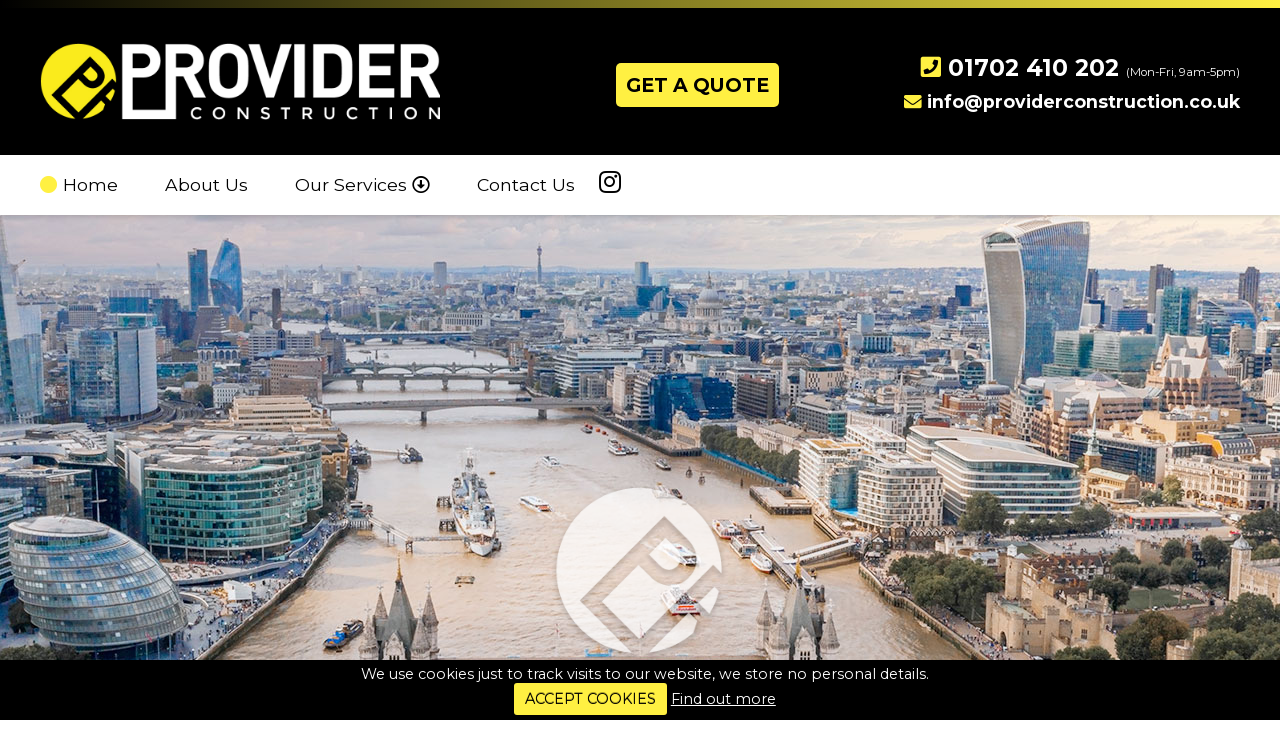

--- FILE ---
content_type: text/html; charset=UTF-8
request_url: https://www.providerconstruction.co.uk/
body_size: 3487
content:
<!doctype html>
<html lang="en">
<head>
<meta charset="UTF-8">
<title>Suppliers To Construction, Site Hoardings, Temp Accommodation | London</title>
<meta name="keywords" content="Provider Construction London, London, Suppliers To Construction, Site Hoardings, Temp Site Accommodation, Temporary Electrics, Temporary Plumbing, Essex, Site Solutions, Provider Site Solutions, Temporary Site Services, Construction, Southend-on-Sea">
<meta name="description" content="Provider Site Solutions have been a part of the industry since 2016, providing temporary site solutions across London from our base in Essex. Provider construction offer site hoardings, temporary site accommodation, temporary electrics, temporary plumbing and more.">
<link rel="shortcut icon" href="images/favicon.jpg"/>  
<meta name="viewport" content="width=device-width, initial-scale=1">
<link href="main.css?v=18" rel="stylesheet" type="text/css">
<link rel="preconnect" href="https://fonts.gstatic.com"> 
<link href="https://fonts.googleapis.com/css2?family=Montserrat:ital,wght@0,100;0,400;0,700;1,400&display=swap" rel="stylesheet">
<link href="https://www.providerconstruction.co.uk" rel="canonical" />
<script src="javascript/jquery-3.3.1.min.js"></script>
<script src="javascript/jquery.dropdownPlain.js"></script>
<script src="javascript/jquery.cookie.js"></script>
<script src="javascript/jquery.cookiecuttr.js"></script>
<link href="javascript/cookiecuttr.css?v=2" rel="stylesheet" type="text/css">
<script src="javascript/accordian.js"></script>
<link href="//netdna.bootstrapcdn.com/font-awesome/3.2.1/css/font-awesome.css" rel="stylesheet">
<link rel="stylesheet" href="https://use.fontawesome.com/releases/v5.5.0/css/all.css" integrity="sha384-B4dIYHKNBt8Bc12p+WXckhzcICo0wtJAoU8YZTY5qE0Id1GSseTk6S+L3BlXeVIU" crossorigin="anonymous">
<meta property="og:title"              content="Suppliers To Construction, Site Hoardings, Temp Accommodation | London" />
<meta property="og:description"        content="Provider Site Solutions have been a part of the industry since 2016, providing temporary site solutions across London from our base in Essex. Provider construction offer site hoardings, temporary site accommodation, temporary electrics, temporary plumbing and more." />
<meta property="og:image"              content="https://www.providerconstruction.co.uk/images/provider-construction-london.jpg" />
<script>
$(document).ready(function () {
$.cookieCuttr();	
});
</script>
<!-- Global site tag (gtag.js) - Google Analytics -->
<script async src="https://www.googletagmanager.com/gtag/js?id=G-H152ND4V5T"></script>
<script>
  window.dataLayer = window.dataLayer || [];
  function gtag(){dataLayer.push(arguments);}
  gtag('js', new Date());

  gtag('config', 'G-H152ND4V5T');
</script>
<!--[if lt IE 9]>
<script src="javascript/html5shiv.js"></script>
<![endif]-->
<script>
        jQuery(document).ready(function(){    
    $(window).scroll(function() {
    if ($(this).scrollTop() >= 50) {        // If page is scrolled more than 50px
        $('#return-to-top').fadeIn(200);    // Fade in the arrow
    } else {
        $('#return-to-top').fadeOut(200);   // Else fade out the arrow
    }
});
$('#return-to-top').click(function() {      // When arrow is clicked
    $('body,html').animate({
        scrollTop : 0                       // Scroll to top of body
    }, 500);
});
  });
</script>  
<script>
jQuery(document).ready(function(){    
$('a').click(function(){
    $('html, body').animate({
        scrollTop: $( $(this).attr('href') ).offset().top
    }, 500);
    return false;
});  });
</script> 
	
	
	
</head>

<body>
	
<a href="javascript:" id="return-to-top"><i class="icon-chevron-up"></i></a>	
	
	
<div id="topBarBackground">
</div>			
	
	
<!--Background Wrapper-->
<div id="topMainWrapper">	
<!--Background Wrapper-->
	
<div id="headerBackground">
	<header> 
		
               <div id="logo" onclick="location.href='index.php'">
                    <img src="images/provider-construction.jpg" width="400" height="76" alt="Provider Site Solutions, Construction, London">
               </div>
		
		
			   <div id="contactHeader">
				   <p class="findMore"><a href="contact-us.php#quote">Get A Quote</a></p>
				   <ul>
						<li class="phone"><i class="fas fa-phone-square"></i> <a href="tel:01702410202">01702 410 202</a> <span>(Mon-Fri, 9am-5pm)</span></li>
						<li class="email"><i class="fas fa-envelope"></i> <a href="mailto:info@providerconstruction.co.uk?subject=Website%20Enquiry">info@providerconstruction.co.uk</a></li>
					</ul>
			   </div>	
		
    </header>    
</div>
	
	
<div id="navBackground">
		<nav>
						
							<ul class="mainNav dropdown"> 
							   <li><a href="index.php" class="active"><i class="fas fa-circle"></i> Home</a></li>    
							   <li><a href="about-us.php"><i class="fas fa-circle"></i> About Us</a></li> 
							   <li><a href="#"><i class="fas fa-circle"></i> Our Services <i class="far fa-arrow-alt-circle-down"></i></a>
								
											<ul class="sub_menu">
													<li>- <a href="site-hoardings.php">Site Hoardings</a></li>
													<li>- <a href="temporary-site-accommodation.php">Temporary Site Accommodation</a></li>
													<li>- <a href="site-temps.php">Site Temps</a></li>
													<li>- <a href="external-wall-insulation.php">External Wall Insulation</a></li>
													<li>- <a href="fire-protection.php">Fire Protection</a></li>
											</ul>
								
								</li> 
								
								<!--<li><a href="#"><i class="fas fa-circle"></i> Portals <i class="far fa-arrow-alt-circle-down"></i></a>
								
											<ul class="sub_menu">
													<li>- <a href="employee-portal.php">Employee Portal</a></li>
													<li>- <a href="paving-portal.php">Paving Portal</a></li>
													<li>- <a href="sign-off-handover-portal.php">Sign Off Handover Portal</a></li>
											</ul>
								
								</li> 	-->
								<li><a href="contact-us.php"><i class="fas fa-circle"></i> Contact Us</a></li>
							   <li><a href="https://www.instagram.com/providersiteservices/" target="_blank"><i class="fab fa-instagram"></i></a></li>
							</ul>

							<div id="accordionSection">
								   <div class="accordionButton">
									   <h4><i class="fas fa-bars"></i><span>Menu</span></h4>
								   </div>

								   <div class="accordionContent">  
									   <ul>    
										   	   <li><a href="index.php" class="active">Home</a></li>    
											   <li><a href="about-us.php">About Us</a></li> 
											   <li><a href="#">Our Services <i class="far fa-arrow-alt-circle-down"></i></a></li> 
										   
										   					<li class="subNav topSubNav">- <a href="site-hoardings.php">Site Hoardings</a></li>
															<li class="subNav">- <a href="temporary-site-accommodation.php">Temporary Site Accommodation</a></li>
															<li class="subNav">- <a href="site-temps.php">Site Temps</a></li>
															<li class="subNav">- <a href="external-wall-insulation.php">External Wall Insulation</a></li>
															<li class="subNav lastSubNav">- <a href="fire-protection.php">Fire Protection</a></li>
										   
										   	  <!-- <li><a href="#"><i class="fas fa-circle"></i> Portals <i class="far fa-arrow-alt-circle-down"></i></a></li> 
										   					<li class="subNav topSubNav">- <a href="employee-portal.php">Employee Portal</a></li>
															<li class="subNav">- <a href="paving-portal.php">Paving Portal</a></li>
															<li class="subNav lastSubNav">- <a href="sign-off-handover-portal.php">Sign Off Handover Portal</a></li>-->
											   <li><a href="contact-us.php">Contact Us</a></li>
											   <li><a href="https://www.instagram.com/providersiteservices/" target="_blank"><i class="fab fa-instagram"></i></a></li>
									   </ul>
								   </div>
							</div>
							
		</nav>
</div>
	
	
	
	
		<div id="topMainWrapperSlogan">
			<!--<h2>Site Solutions Across London & The South East</h2>
			<p>View Our Core Services</p>
			<p><a href="#homeBoxesOuter"><i class="far fa-arrow-alt-circle-down"></i></a></p>-->
			
			<img src="images/provider-icon2.png" width="220" height="220" alt="Provider Site Solutions, Construction, London">
		</div>
		
		
	
<!--Background Wrapper-->
</div>
<!--Background Wrapper-->	
	

	
<div id="homeBoxesOuter">
		<div id="homeBoxes">
	
					<div class="homeBox" onclick="location.href='site-hoardings.php'">
						<img src="images/site-hoardings.png" width="250" height="250" alt="Site Hoardings In London">	
						<h3>Site Hoardings</h3>
					</div>
		
					<div class="homeBox" onclick="location.href='temporary-site-accommodation.php'">
						<img src="images/temporary-accommodation.png" width="250" height="250" alt="Temporary Site Accommodation In London">	
						<h3>Temporary Site Accommodation</h3>
					</div>
			
					<div class="homeBox" onclick="location.href='site-temps.php'">
						<img src="images/temporary-electrics-plumbing-site-temp.png" width="250" height="250" alt="Temporary Electrics In London">		
						<h3>Site Temps</h3>
					</div>
			
					<div class="homeBox" onclick="location.href='external-wall-insulation.php'">
						<img src="images/ewi.png" width="250" height="250" alt="External Wall Insulation In London">				
						<h3>External Wall Insulation</h3>
					</div> 
			
					<div class="homeBox lastHomeBox" onclick="location.href='fire-protection.php'">
						<img src="images/fire-protection-london.png" width="250" height="250" alt="Fire Protection Services In London">				
						<h3>Fire Protection</h3>
					</div> 
			
		</div>
</div>
	
	
<div id="mainBodyHome">
	<div id="mainBody">		
	
			
			<img src="images/provider-construction-at-work-london.png" width="350" height="335" alt="Suppliers To Construction In London" class="rightImage">	
			<h1>Suppliers To Construction</h1>
			<p>Provider Site Solutions have been a part of the industry since 2016.</p>
			<p>Our customer base has grown and includes a variety of small, medium and large companies across the UK.</p>
			<p>Based in the South East of England, London, Essex we offer anything from access control to full site setup.</p>
			<p>We are proud of the level of service which we provide for all of our customers, with special attention being paid to prompt delivery and our competitive pricing policy.</p>
			<p class="findMore"><a href="about-us.php">Find Out More</a></p>
		
		
	</div>
</div>	
	
	
<div class="whiteOuter" style="text-align: center;">
	<div class="whiteInner">		
		
			<h2>Companies We Work With</h2>
			
			<img src="images/companies-we-work-with.jpg" width="1250" height="100" alt="Companies We Work With, Suppliers To Construction In London">
		
	</div>
</div>	
	
	
<div id="contactOuter">
	<div id="contactInner">
		
			<div class="contactBox">
				<h2>Speak To Our Team</h2>
				<p><i class="fas fa-phone-square"></i> <a href="tel:01702410202">01702 410 202</a><br>
				<i class="fas fa-envelope"></i> <a href="mailto:info@providerconstruction.co.uk?subject=Website%20Enquiry">info@providerconstruction.co.uk</a></p>
			</div>
			
			<div class="contactBox contactSecondBox">
				<h2>Head Office</h2>
				<p>1 Stock Rd,<br> 
				Southend-on-Sea, Essex<br> 
				SS2 5QF</p>
			</div>
			
			<div class="contactBox lastContactBox">
				<img src="images/accreditations5.jpg" width="525" height="230" alt="Provider Construction, London">
			</div>
		
			
			<div style="clear:both;"></div>
			<p><b>Employees:</b><br> <a href="employee-portal.php">EP</a>, <a href="paving-portal.php">PS</a>, <a href="sign-off-handover-portal.php">SO</a></p>
		
			
	</div>
</div>	
	
	
<div id="footerBackground">
	<footer>
                    <p id="copyLeft">©<script type="text/javascript">
                        var dteNow = new Date();
                        var intYear = dteNow.getFullYear();
                        document.write(intYear);
                    </script> Copyright. Provider Construction Ltd | <a href="privacy-policy.php">Privacy Policy</a></p>
                    
                    <p id="copyRight"><a href="http://www.paperbackwebsitedesign.co.uk/website-design-services.html" target="_blank">Web Design</a> By <a href="http://www.paperbackwebsitedesign.co.uk/" target="_blank">Paperback Designs Ltd</a></p>
                
             
    </footer>
</div>
	

<script src="https://unpkg.com/scrollreveal/dist/scrollreveal.min.js"></script>	
	
	
	
</body>
</html>

--- FILE ---
content_type: text/css
request_url: https://www.providerconstruction.co.uk/main.css?v=18
body_size: 9881
content:
@charset "UTF-8";
/* CSS Document */

/*


Black #000000
Yellow #fff042
Green #56bc70


-webkit-border-radius: 5px;
-moz-border-radius: 5px;
border-radius: 5px;

-webkit-box-shadow: 2px 2px 5px 0px rgba(7, 7, 7, 0.75);
-moz-box-shadow:    2px 2px 5px 0px rgba(7, 7, 7, 0.75);
box-shadow:         2px 2px 5px 0px rgba(7, 7, 7, 0.75);

For background  
background: -webkit-gradient(linear, left top, left bottom, from(#fff042), to(#000000));

For text 
background: -webkit-linear-gradient(#fff042, #000000);
-webkit-background-clip: text;
-webkit-text-fill-color: transparent;


*/

body {
	background: white;
	margin: 0 auto;
	-webkit-text-size-adjust: none;
	font-family: 'Montserrat', sans-serif;
}

a img {
	border: none;	
}

a:focus {
	outline: none;
}	

hr {
	border: none;
	border-top: 1px solid #000000;	
	margin: 50px 0 50px 0;
}

hr.dotted {
	border: none;
	border-top: 2px dotted #ff9aca;	
	margin: 20px 0 20px 0;
}


/*Top Bar*/


#topBarBackground {
	float: left;
	width: 100%;
	height: 8px;
	background: -webkit-gradient(linear, left top, right bottom, from(#000000), to(#fff042));
}

#topBar {
	margin: 0 auto;
	width: 1200px;	
	box-sizing: border-box;
}

#topBar p {
	float: left;
	width: 100%;
	color: white;
	font-size: 100%;
	font-weight: normal;
	margin: 0;
	padding: 0;
	text-align: center;
	line-height: 25px;
}

#topBar p a {
	color: white;
	text-decoration: none;
	font-weight: bold;
	background-color: #479A76;
	padding: 5px;
	border-radius: 5px;
}

#topBar p a:hover {
	color: white;
	text-decoration: underline;
}

#topBar ul {
	float: right;
	list-style-type: none;
	margin: 0;
	padding: 0;
}

#topBar li {
	color: white;
	font-size: 100%;
	display: inline;
	margin-left: 10px;
	font-weight: bold;
}

#topBar li a {
	color: white;
	text-decoration: none;
	font-weight: normal;
}

#topBar li a:hover {
	color: white;
	text-decoration: underline;
}

#topBar i.fas {
	color: #ff9aca;
}


/*Header*/

#headerBackground {
	float: left;
	width: 100%;	
	background-color: #000000;
}

header {
	margin: 0 auto;
	width: 1200px;	
	box-sizing: border-box;
}

#logo { 
	float: left;
	margin: 35px 0 35px 0;
}

#logo img { 
	float: left;
	max-width: 100%;
	height: auto;
	/*margin-left: auto;
	margin-right: auto;*/
	display: block;
}

#logo:hover {
	cursor: pointer;	
	opacity: .9;
}

#logo p { 
	float: left;
	margin: 60px 0 0 20px;
	font-size: 170%;
	color: #000000;
}

/*Contact Area*/

#contactHeader {
	float: right;
	margin-top: 45px;
	text-align: right;
}

#contactHeader ul {
	float: right;
	padding: 0;
	margin: 0 0 10px 0;
	list-style-type: none;
}

#contactHeader li {
	color: white !important;
	line-height: 30px;
	margin: 0;
	padding: 0;
	text-align: right;
}

#contactHeader li.phone {
	font-size: 145%;
	font-weight: bold;
}

#contactHeader li.email {
	font-size: 110%;
	font-weight: bold;
}

#contactHeader li span {
	font-size: 50%;
	font-weight: normal;
}

/*
#contactHeader li.phone span {
	font-size: 55% !important;
}
*/
#contactHeader li i.fas {
	color: #fff042;
}
#contactHeader li a {
	color: white;
	text-decoration: none;
}

#contactHeader li a:hover {
	color:white;
	text-decoration: underline;
}

#contactHeader p {
	float: left;
	margin-right: 125px;
	font-size: 120%;
}


#contactHeader p.findMore a {
	color: #000000;
	border-radius: 5px;
	padding: 10px;
	background-color: #fff042;
	font-weight: bold;
	text-transform: uppercase;
	text-decoration: none !important;
	 background: linear-gradient(to left, #fff042 50%, white 50%) right;
    background-size: 200%;
    transition: .4s ease-out;
}

#contactHeader p.findMore a:hover {
	background-position: left;
	text-decoration: none;
	color: #000000;
}

#firePage #contactHeader p.findMore a {
	color: #000000;
	border-radius: 5px;
	padding: 10px;
	background-color: #fff042;
	font-weight: bold;
	text-transform: uppercase;
	text-decoration: none !important;
	 background: linear-gradient(to left, #b92e34 50%, white 50%) right;
    background-size: 200%;
    transition: .4s ease-out;
}

#firePage #contactHeader p.findMore a:hover {
	background-position: left;
	text-decoration: none;
	color: #000000;
}

#ewiPage #contactHeader p.findMore a {
	color: #000000;
	border-radius: 5px;
	padding: 10px;
	background-color: #fff042;
	font-weight: bold;
	text-transform: uppercase;
	text-decoration: none !important;
	 background: linear-gradient(to left, #56bc70 50%, white 50%) right;
    background-size: 200%;
    transition: .4s ease-out;
}

#ewiPage #contactHeader p.findMore a:hover {
	background-position: left;
	text-decoration: none;
	color: #000000;
}

/*Background Wrapper*/

#topMainWrapper {
	float: left;
	width: 100%;
	height: 850px;
	background: url("images/provider-construction-london.jpg") no-repeat center center fixed; 
  -webkit-background-size: cover;
  -moz-background-size: cover;
  -o-background-size: cover;
  background-size: cover;
	background-attachment: scroll;
}


#topMainWrapperSlogan {
	position: absolute;
	border-radius: 5px;
	padding: 10px;
	text-align: center;
	width: 100%;
	box-sizing: border-box;
	z-index: 20;
	top: 450px;
}

#topMainWrapperSlogan h2 {
	color: white !important;
	font-size: 180% !important;
	margin: 0;
	padding: 0;
	 text-shadow: 2px 2px 7px #000000;
}

#topMainWrapperSlogan p {
	color: #fff042 !important;
	font-size: 130% !important;
	margin: 0;
	padding: 0; 
	line-height: 30px;
	font-weight: bold;
	 text-shadow: 2px 2px 7px #000000;
}

#topMainWrapperSlogan p a {
	color: white !important;
	border-radius: 5px;
	text-decoration: none;
	padding: 5px 8px 5px 8px;
	background-color: #000000 !important;
	font-size: 90%;
}

#topMainWrapperSlogan p a:hover {
	text-decoration: none;
	color: white !important;
	background-color: #fff042 !important;
}

#topMainWrapperSlogan p i.far {
	 text-shadow: none;
}


/*										Nav								*/

#navBackground {
	float: left;
	width: 100%;
	padding: 10px 0 10px 0;
	background-color: white;
	-webkit-box-shadow: 2px 2px 5px 0px rgba(7, 7, 7, 0.15);
	-moz-box-shadow:    2px 2px 5px 0px rgba(7, 7, 7, 0.15);
	box-shadow:         2px 2px 5px 0px rgba(7, 7, 7, 0.15);	
}

nav {
	margin: 0 auto;
	width: 1200px;
	text-align: left;
}

nav ul {
	float: left;
	width: 100%;
	list-style-type: none;
	padding: 5px 0 5px 0;
	margin: 0 0 0 0;
}

nav li {
	display: inline;
	color: #000000;
	margin: 0;
	padding: 0;
	position: relative; 
}

nav li a {
	font-size: 110%;
	color: #000000;
	text-decoration: none;
	margin: 0 20px 0 0;
	padding: 0;
	font-weight: normal;
}

nav li a:hover {
	color: #000000;
	text-decoration: none;
}

nav li a.active {
	color: #000000;
	text-decoration: none;
}


nav li i.fas {
	color: white;
}

nav li a:hover i.fas {
	color: #fff042;
	text-decoration: none;
}

nav li a.active i.fas {
	color: #fff042;
	text-decoration: none;
}



nav li i.fab {
	font-size: 140%;
}

nav li i.fab:hover {
	color: #fff042;
	text-decoration: none;
}


nav ul.dropdown  { 
	position: relative; 
	padding-left: 0;
}

nav ul.dropdown ul { 
	visibility: hidden; 
	position: absolute; 
	top: -4px; 
	left: 0; 
	text-align: left;
	background-color: #000000;
	min-width: 300px;
	padding: 20px 0 20px 20px;
	margin: 0;
	z-index: 1000;
}

nav ul.dropdown ul.sub_menu {
	margin-top: 24px;	
}

nav ul.dropdown ul li {
	margin-left: 0;
	display: block;
	margin-bottom: 5px;
	float: none;
	border-right: 0;
	padding-bottom: 0;
	padding-top: 5px;
	margin-right: 0;
	color: white;
	line-height: 20px;
	font-size: 90%;
}


nav ul.dropdown ul li:last-child {
	border-bottom: none;
	padding-bottom: 0;
}

nav ul.dropdown ul li a {
	margin-left: 0;
	border: none;
	width: 100%;
	float: none;
	padding: 5px;
	color: white;
	text-decoration: none;
	border-radius: 0;
}

nav ul.dropdown ul li a:hover {
	color: #fff042;
	text-decoration: none;
	border: none;
	border-radius: 0;
}



/*Mobile Menu*/

#accordionSection {
	float: left;
	width: 100%;
	box-sizing: border-box;
	display: none;
	text-align: center;
	position: relative;
	z-index: 9999;
}

.accordionButton {
	padding: 0;
}

.accordionButton h4 {
	color: #000000;	
	padding: 10px 0 10px 0;
	margin:0;
	font-weight: normal;
	font-size: 120%;
}

.accordionButton h4 span {
	margin: 5px 0 0 5px;
}

.accordionButton:hover h4 span {
	color: #fff042;
	cursor: pointer;
}
.accordionContent {
	float: left;
	width: 100%;
	position: relative;
	z-index: 9999;
}

.accordionContent ul {
	float: left;
	width: 100%;
	list-style-type: none;
	padding: 0 0 10px 0;
	text-align: center;
	margin: 0;
}

#accordionSection .accordionContent li {
	display: block;
	font-size: 100%;
	margin: 0;
	padding: 0;
	line-height: 36px;
	color: #000000;
	float: none;
	text-align: center;
}

#accordionSection .accordionContent li a {
	float: none;
	color: #000000;
	border: none;
	text-align: center;
	margin: 0;
	border-bottom: none;
}

#accordionSection .accordionContent li a.book {
	border: 1px solid white;
	margin: 15px 0 15px 0 !important;
}

#accordionSection .accordionContent li i.fab {
	font-size: 150% !important;
	margin-top: 5px;
}


#accordionSection .accordionContent li a:hover {
	border: none;
	color: #000000;
	text-decoration: none;
	border-bottom: 1px solid #000000;
}

#accordionSection .accordionContent li a.active {
	border: none;
	color: #000000;
	text-decoration: none;
	border-bottom: 1px solid #000000;
}

#accordionSection .accordionContent li.subNav {
	line-height: 32px;
}

#accordionSection .accordionContent li.subNav.topSubNav {
	border-top: 1px solid #efefef;
}

#accordionSection .accordionContent li.subNav.lastSubNav {
	border-bottom: 1px solid #efefef;
}


/*										Copyright							*/

#footerBackground {
	float: left;
	width: 100%;	
	background-color: #fff042;
	padding: 5px 0 10px 0;
}

footer {
	width: 1200px;
	margin: 0 auto;
	padding: 6px 0 3px 0;
	box-sizing: border-box;
}

footer p {
	color: #000000;
	font-size: 90%;
	line-height: 23px;
	margin: 0 0 3px 0;
	font-weight: bold;
}

footer hr {
	border: none;
	border-top: 1px solid white;	
	margin: 10px 0 10px 0;
}
	
footer p a {
	text-decoration: none;
	color: #000000;
}

footer p a:hover {
	text-decoration: underline;
	color:#000000;
}

#copyRight {
	float: right;	
}

#copyLeft {
	float: left;	
}


/*Contact Area*/

#contactOuter {
	float: left;
	width: 100%;	
	background-color: #000000;
	padding: 40px 0 40px 0;
	text-align: left;
	z-index: 10000;
}

#contactInner {
	margin: 0 auto;
	width: 1200px;	
	box-sizing: border-box;
}

.contactBox {
	float: left;
	width: 31.8%;	
	margin-right: 2%;
	padding: 15px 0 15px 0;
	box-sizing: border-box;
}

.contactBox.lastContactBox {
	float: right;
	margin-right: 0;
	border-right: 0;
}

.contactBox img {
	max-width: 100%;
	height: auto;
	margin: 0 !important;
	border-radius: 5px;
}


#contactInner h2 {
	color: #fff042 !important;
	font-size: 110%;
	margin-top: 0;
	margin-bottom: 0;
	padding-bottom: 10px;
}

#contactInner h2.headerTwo {
	color: white;
	font-size: 115%;
	margin-top: 0;
	text-transform: uppercase;
	padding: 15px 0 0 0;
	margin: 0;
}

#contactInner p {
	color: white; 
	line-height: 23px;
	font-size: 100%;
	font-weight: normal;
}

#contactInner p b {
	color: white; 
}

#contactInner p a {
	color: white; 
	text-decoration: none;
}

#contactInner p a:hover {
	color: white;
	text-decoration: underline;
}

#contactInner i.fab {
	color: #fff042; 
	font-size: 400%;
	margin-right: 4px;
	margin-left: 4px;
}

#contactInner i.fab.fa-google {
	font-size: 360%;
}

#contactInner i.fab:hover {
	color:#000000; 
}

#contactInner i.fas {
	color:#fff042; 
	font-size: 120%;
	margin-right: 5px;
}

#contactInner i.fas:hover {
	color: #000000; 
}


#contactInner a {
	color: white; 
}

#contactInner a:hover {
	color: white; 
}

#contactInner ul {
	list-style-type: none;
	margin: 0 0 20px 0;
	padding: 0;
	color: white;
}

#contactInner li {
	color: white; 
	line-height: 30px;
	font-size: 110%;
	font-weight: 300;
}

#contactInner li a {
	color: white; 
	text-decoration: none;
}

#contactInner li a:hover {
	color: white; 
	text-decoration: underline;
}

#contactInner img {
	margin-right: 10px;
	border-radius: 5px;
}

/*										Banner								*/


#bannerSlider {
	float: left;
	width: 100%;
}


#bannerOuter {
	float: left;
	width: 100%;
	height: 400px;
	background: url("images/about-provider.jpg") no-repeat center center fixed; 
  -webkit-background-size: cover;
  -moz-background-size: cover;
  -o-background-size: cover;
  background-size: cover;
	background-attachment: scroll;
}
	

#hoardingsPage #bannerOuter {
	float: left;
	width: 100%;
	height: 400px;
	background: url("images/site-hoardings-london2.jpg") no-repeat center center fixed; 
  -webkit-background-size: cover;
  -moz-background-size: cover;
  -o-background-size: cover;
  background-size: cover;
	background-attachment: scroll;
}

#accommPage #bannerOuter {
	float: left;
	width: 100%;
	height: 400px;
	background: url("images/temp-accomodation-london2.jpg") no-repeat center center fixed; 
  -webkit-background-size: cover;
  -moz-background-size: cover;
  -o-background-size: cover;
  background-size: cover;
	background-attachment: scroll;
}

#aboutPage #bannerOuter {
	float: left;
	width: 100%;
	height: 400px;
	background: url("images/about-provider-construction.jpg") no-repeat center center fixed; 
  -webkit-background-size: cover;
  -moz-background-size: cover;
  -o-background-size: cover;
  background-size: cover;
	background-attachment: scroll;
}

#electricsPage #bannerOuter {
	float: left;
	width: 100%;
	height: 400px;
	background: url("images/temporary-electrics-london.jpg") no-repeat center center fixed; 
  -webkit-background-size: cover;
  -moz-background-size: cover;
  -o-background-size: cover;
  background-size: cover;
	background-attachment: scroll;
}


#plumbingPage #bannerOuter {
	float: left;
	width: 100%;
	height: 400px;
	background: url("images/temporary-plumbing-london.jpg") no-repeat center center fixed; 
  -webkit-background-size: cover;
  -moz-background-size: cover;
  -o-background-size: cover;
  background-size: cover;
	background-attachment: scroll;
}







#bannerInner {
	margin: 0 auto;
	width: 1200px;
	height: 550px;
	position: relative;
	box-sizing: border-box;
}

#bannerSlogan {
	position: absolute;
	top: 180px;
	border-radius: 5px;
	padding: 10px;
	text-align: center;
	left: 50%;
    transform: translate(-50%, 0);
	/*position: absolute;
	text-align: center;
	width: 100%;
	box-sizing: border-box;
	left: 50%;
    transform: translate(-50%, 0);
	z-index: 20;
	border-radius: 5px;*/
}

#bannerSloganInner {
	width: auto;
	float: left;
	padding: 20px;
	background-color: rgba(255,255,255,0.75);
	border-radius: 5px;
}

#bannerSlogan h2 {
	color: #282728 ;
	font-size: 230% !important;
	margin: 0;
	padding: 0;
}

#bannerSlogan p {
	color: #282728 ;
	font-size: 140%;
	margin: 0;
	padding: 0; 
	line-height: 34px;
}

#bannerSlogan p span {
	color:#ea7186;
	font-size: 90%;
	text-transform: uppercase;
}


#bannerSlogan i.far {
	color: #4090c4;
	font-size: 140%;
	margin: 0 5px 0 0;
}

#bannerSlogan i.far.circletwo {
	margin-left: 10px;
}

#bannerSlogan p a {
	color: #282728;
	border: 1px solid #000000;
	border-radius: 5px;
	text-decoration: none;
	padding: 2px 5px 2px 5px;
	background-color: white;
}

#bannerSlogan p a:hover {
	text-decoration: none;
	color: white;
	background-color: #000000;
}




#bannerSlogan ul {
	list-style-type: none;
	padding: 0;
}

#bannerSlogan li {
	color: #163244;
	font-size: 110%;
	margin: 0;
	padding: 0; 
	line-height: 35px;
	display: block;
}


#backgroundVisa {
	float: left;
	width: 100%;
	height: 200px;
	background: url("images/visa-application-page.jpg") no-repeat center center fixed; 
  -webkit-background-size: cover;
  -moz-background-size: cover;
  -o-background-size: cover;
  background-size: cover;
	background-attachment: scroll;
}

#backgroundPassport {
	float: left;
	width: 100%;
	height: 200px;
	background: url("images/uk-passport.jpg") no-repeat center center fixed; 
  -webkit-background-size: cover;
  -moz-background-size: cover;
  -o-background-size: cover;
  background-size: cover;
	background-attachment: scroll;
}

#backgroundTours {
	float: left;
	width: 100%;
	height: 200px;
	background: url("images/tours-holiday.jpg") no-repeat center center fixed; 
  -webkit-background-size: cover;
  -moz-background-size: cover;
  -o-background-size: cover;
  background-size: cover;
	background-attachment: scroll;
}

/*										Main Body						*/


#mainBodyHome {
	float: left;
	width: 100%;
	padding: 40px 0 40px 0;
	background-color: #efefef;
}

#mainBodyOuter {
	float: left;
	width: 100%;
	padding: 25px 0 25px 0;
	min-height: 700px;
}

#mainBody {
	margin: 0 auto;
	width: 1200px;	
	box-sizing: border-box;
}

/*#mainBodyHome #mainBody h1 {
	font-size: 120%;
	background-color: #073d64;
	color: white;
	font-weight: bold;
	text-align: center;
	margin: 0 0 25px 0;
	padding: 25px 0 25px 0;
	text-transform: uppercase;
}*/

h1 {
	font-size: 140%;
	color: #000000 !important;
	line-height: 28px;
}

h1 span {
	font-size: 70%;
}

h2 {
	color: #000000 !important;
	font-size: 140% !important;
}

#mainBody h3 a {
	color: white;
	text-decoration: none;
}

#mainBody h3 a:hover {
	color: white;
	text-decoration: underline;
}

p {
	font-size: 100%;
	line-height: 27px;
	color: #282728 ;
}

#mainBody p span.square {
	padding: 5px;
	margin-right: 10px;
	background-color: #4d29b7;
	color: white;
	border-radius: 5px;
}

#mainBody p span.highlightHeader {
	padding: 5px;
	background-color: #4d29b7;
	color: white;
	border-radius: 5px;
}

p b {
	color: #282728 ;
	font-weight: bold;
}	

p a {
	color: #282728 ;
	text-decoration: underline;
}

p a:hover {
	color: #282728 ;
	text-decoration: none;
}

li {
	font-size: 100%;
	line-height: 28px;
	color: #282728;
}

li b {
	font-weight: bold;
	color: #282728 ;
}

li a {
	color: #282728 ;
	text-decoration: underline;
}

li a:hover {
	color: #282728 ;
	text-decoration: none;
}


img {
	max-width: 100%;
	height: auto;
}	

img.rightImage {
	float: right;
	margin: 10px 0 10px 30px;
	max-width: 100%;
	height: auto;
	border-radius: 5px;
}	

img.mobileRightImage {
	display: none;
}	


img.logoIcons {
	float: none;
	display: block;
	margin-left: auto;
	margin-right: auto;
	max-width: 100%;
	height: auto;
	padding: 40px 0 40px 0;
}

#mainServices {
	background-color: #f56218;
	width: 100%;
	text-align: center;
	padding: 5px 0 5px 0;
}

#mainServices ul {
	list-style-type: none;
	padding: 0;
}

#mainServices li {
	color: white;
	font-size: 120%;
	line-height: 35px;
}


p.findMore a {
	color: #000000;
	border-radius: 5px;
	padding: 10px;
	background-color: #fff042;
	font-weight: bold;
	text-transform: uppercase;
	text-decoration: none !important;
	 background: linear-gradient(to left, #fff042 50%, #000000 50%) right;
    background-size: 200%;
    transition: .4s ease-out;
}

p.findMore a:hover {
	background-position: left;
	text-decoration: none;
	color: white;
}






/*Brand List*/

#mainBody ul.brandList {
	padding-left: 0;
	margin-top: 10px;
	display: table;
	
}

#mainBody ul.brandList li {
	display: inline-block;
	padding: 30px;
	font-size: 95%;
	font-weight: bold;
	display: table-cell;
	box-sizing: border-box;
}

#mainBody ul.brandList li span {
	border: 1px solid #676667;
	padding: 9px;
}

#mainBody ul.brandList li span.two {
	background-color: #efefef;
}

#mainBody ul.brandList li img {
	float: left;
	margin: 4px 7px 0 0;
}



/*										About Guru ben					*/


#aboutSection {
	float: left;
	width: 100%;
	background-color: #efefef;
	padding: 20px 0 40px 0;
}

#aboutInner {
	margin: 0 auto;
	width: 1200px;	
	box-sizing: border-box;
}

#aboutInner h2 {
	color: #bb9530;
	font-size: 130%;
	font-weight: bold;
}

#aboutInner p {
	font-size: 90%;
	line-height: 28px;
	color: #205163;
}

#aboutInner p b {
	color: #205163;
	font-weight: bold;
}	

#aboutInner p a {
	color: #588f9e;
	text-decoration: underline;
}

#aboutInner p a:hover {
	color: #588f9e;
	text-decoration: none;
}

#aboutInner li {
	font-size: 90%;
	line-height: 30px;
	color: #205163;
}

#aboutInner li b {
	font-weight: bold;
	color: #205163;
}

#aboutInner li a {
	color: #588f9e;
	text-decoration: none;
}

#aboutInner li a:hover {
	color: #588f9e;
	text-decoration: underline;
}

#aboutInner img {
	max-width: 100%;
	height: auto;
	float: left;
	margin: 0 20px 10px 0;
	border: 3px solid #bb9530;
}	



/*										Timetable			*/


#timetableSection {
	float: left;
	width: 100%;
	height: 400px;
	background: url("images/yoga-southend.jpg") center;
	background-size: cover;
	margin: 10px 0 10px 0;
}

#timetableInner {
	margin: 0 auto;
	width: 1200px;	
	box-sizing: border-box;
}

#timetableInner h2 {
	color: white;
	font-size: 150%;
	font-weight: normal;
	float: right;
	margin-top: 195px;
	text-transform: uppercase;
}

#timetableInner h2 span a {
	padding: 5px;
	background-color: #205163;
	color: #bb9530;
	text-decoration: none;
	margin-left: 10px;
}

#timetableInner h2 span a:hover {
	background-color: #bb9530;
	color: #205163;
	text-decoration: none;
}

/*											Contact Form 									*/

#contactFormArea fieldset {
	float: left;
	border: none;
	padding: 0;
	width: 99%;
	margin-bottom: 20px;
	margin-top: 0;
}

#contactFormArea .error {
	float: left;
	font-size: 80%;
	color: red;
	margin: 10px 0 0 0;
	display: none;
}	

#contactFormArea .field {
	float: left;	
	width: 100%;
	margin-bottom: 25px;
}

#contactFormArea .submitField {
	float: left;
	width: 100%;	
}

#contactFormArea #submit.formButton {
	float: none;
	width: 100% !important;
	height: 40px;
	font-size: 100%;
	background-color: #000000;
	color: white;
	-webkit-appearance: none;
    -moz-appearance: none;
    appearance: none;
	border: none;
	text-transform: uppercase;
	border-radius: 5px !important;
}

#contactFormArea #submit.formButton:hover {
	background-color: #282728 ;
	color: white;
	cursor: pointer;
}

#contactFormArea label {
	font-size: 100%;
	color: #282728 ;
	font-weight: 300;
	font-weight: bold;
}	

#contactFormArea input {
	color: #282728 ;
	border: none;
	float: left;
	width: 100% !important;
	height: 30px;
	background-color: white;
	font-size: 80%;
	border: 1px solid #282728 ;
	margin-top: 10px;
	border-radius: 5px !important;
}

#contactFormArea select {
	color: #282728 ;
	border: none;
	float: left;
	width: 100% !important;
	height: 30px;
	background-color: white;
	font-size: 80%;
	border: 1px solid #282728 ;
	margin-top: 10px;
	border-radius: 5px;
}


#contactFormArea textarea {
	color: #282728 ;	
	float: left;
	width: 100% !important;
	height: 340px;
	background-color: white;
	font-size: 80%;
	border: 1px solid #282728 ;
	margin-top: 10px;
	border-radius: 5px !important;
}

.contactFormLeft {
	float: left;
	width: 48%;	
}

.contactFormRight {
	float: right;
	width: 48%;	
}

#topForm {
	float: left;
	width: 100%;	
}

#bottomForm {
	float: left;
	width: 100%;	
}


/*											Home Boxes									*/


#homeBoxesOuter {
	float: left;
	width: 100%;
	padding: 40px 0 60px 0;
	border-bottom: 2px solid #efefef;
	margin-top: -170px;
}

#aboutPage #homeBoxesOuter {
	margin-top: 40px;
	padding-top: 0;
}


#homeBoxes {
	margin: 0 auto;
	width: 1200px;
}


.homeBox {
	float: left;
	width: 17.6%;
	margin-right: 2.6%;
	text-align: center;
	box-sizing: border-box;
	padding: 0 10px 0 10px;
}

.homeBox.lastHomeBox {
	float: right;
	margin-right: 0;
}


#homeBoxes .homeBox h3 {
	text-align: center;
	color: #000000;
	font-size: 120%;
	margin: 0 0 5px 0;
	padding: 0;
} 

#homeBoxes .homeBox:hover {
	cursor: pointer;
}


#homeBoxes .homeBox img {
	margin: 0;	
	max-width: 100%;
	height: auto;
	box-sizing: border-box;
	-webkit-animation-duration: 1s;
  animation-duration: 1s;
  -webkit-animation-fill-mode: both;
  animation-fill-mode: both;
  -webkit-animation-timing-function: ease-in-out;
  animation-timing-function: ease-in-out;
  animation-iteration-count: infinite;
  -webkit-animation-iteration-count: infinite;
}

.homeBox:hover img {
	height: auto;
	cursor: pointer;
	animation-name: bounce;
  	-moz-animation-name: bounce;
}

@keyframes bounce {
	0%, 100%, 20%, 50%, 80% {
		-webkit-transform: translateY(0);
		-ms-transform:     translateY(0);
		transform:         translateY(0)
	}
	40% {
		-webkit-transform: translateY(-30px);
		-ms-transform:     translateY(-30px);
		transform:         translateY(-30px)
	}
	60% {
		-webkit-transform: translateY(-15px);
		-ms-transform:     translateY(-15px);
		transform:         translateY(-15px)
	}
}




/*											Windows Boxes									*/


#windowsOuter {
	float: left;
	width: 100%;
	padding: 20px 0 40px 0;
}

#windowsInner {
	margin: 0 auto;
	width: 1200px;
}


.windowsBox {
	float: left;
	width: 48%;	
	text-align: left;
	box-sizing: border-box;
}

.windowsBox.lastWindowsBox {
	float: right;
}

#windowsInner .windowsBox img {
	margin: 0;	
	max-width: 100%;
	height: auto;
	box-sizing: border-box;
	border-radius: 5px;
}

.windowsBox img {
	border-radius: 5px;
}

#windowsInner .windowsBox h3 {
	text-align: left;
	color: #282728;
	font-size: 150%;
} 

#windowsInner .windowsBox p {
	text-align: left;
	color: #282728;
	font-size: 100%;
	line-height: 28px;
}

#windowsInner .windowsBox p a {
	color: #282728;
	border: 1px solid #000000;
	border-radius: 5px;
	text-decoration: none;
	padding: 5px;
}

#windowsInner .windowsBox p a:hover {
	text-decoration: none;
	color: white;
	background-color: #000000;
}

/*											Inner Boxes									*/


#innerBoxes {
	float: left;
	width: 100%;
	margin: 0 0 0 0;
	padding: 0 0 20px 0;
}

.innerBox {
	float: left;
	width: 23%;
	margin-right: 2.6%;
	margin-bottom: 2%;
	text-align:center;
}

.innerBox.lastInnerBox {
	float: right;
	margin-right: 0;
}

#innerBoxes .innerBox img {
	margin: 0;	
	max-width: 100%;
	height: auto;
}

#innerBoxes .innerBox h3 {
	text-align:center;
	padding: 7px 0 7px 0;
	margin: 0 0 0 0;
	margin-top: -5px;
	background-color: white;
	color: #b41e3e;
	text-transform:  none;
} 

#innerBoxes .innerBox:hover {
	cursor:pointer;
} 

#innerBoxes .innerBox:hover h2 {
	background-color: #333333;color: white;
}







/*											Tables 									*/

/*Table*/

table {
	border-collapse: collapse;
	display: block;
	overflow: scroll;
	margin-bottom: 20px;
	border: none;
}	


table th {
	background-color: #282728 ;
	color: white !important;
	padding: 10px;
	font-size: 100%;
	border: none;
	border-right: 1px solid white;
}

/*table td {
	padding: 10px;	
	border: 1px solid #3c3c3b;
	font-size: 90%;
	background-color: white;
}

table td.highlighted {	
	background-color: #7cc9d5;
	color: #3c3c3b;
	border: 1px solid #3c3c3b;
}
*/



table td {
	padding: 15px;	
	border: none;
	font-size: 90%;
	background-color: white;
	overflow: hidden;
	border-bottom: 1px solid #efefef;
}

table tr.secondRow td {
	background-color: #efefef;
}


table td.highlighted {	
	color: #BA2637;
}

table td.price {	
	color: #BA2637;
}

table td span.line {
	text-decoration: line-through;
}

table td span.offer {
	color: #fce3de;
}



/* Benefits */

#benefits {
	float: right;
	background-color: white;
	margin: 0 0 20px 20px;
	border-radius: 5px;
}

#benefits h2 {
	background-color: #A279BA;
	color: white;
	margin: 0;
	padding: 10px;
	border-radius: 5px 5px 0 0;
}

#benefits li {
	line-height: 45px;
	background-image: url(images/tick.png);
	background-size: 35px 27px;
	background-position: left;
	background-repeat: no-repeat;
	padding-left: 40px;
	font-size: 90%;
	color: #A279BA;
	font-weight: bold;
}

#benefits ul {
	list-style-type: none;
	padding-left: 20px;
	padding-right: 20px;
}



/*Areas Box*/

#areas {
	float: right;
	background-color: #11099e;
	margin: 0 0 20px 20px;
}

#areas h2 {
	background-color: #02a63a;
	color: white;
	margin: 0;
	padding: 10px;
}

#areas ul {
	margin: 5px 0 5px 0;
	padding-right: 10px;
}

#areas li {
	color: white;
}




#mainBody ul.columnList {
	-moz-column-count: 4;
    -moz-column-gap: 20px;
    -webkit-column-count: 4;
    -webkit-column-gap: 20px;
    column-count: 4;
    column-gap: 20px;
}

#mainBody ul.columnList li {
	line-height: 32px;
	color: #A279BA;
	font-weight: bold;
}


#mainBody ul.columnListTwo {
	-moz-column-count: 2;
    -moz-column-gap: 20px;
    -webkit-column-count: 2;
    -webkit-column-gap: 20px;
    column-count: 2;
    column-gap: 20px;
	list-style-type: none;
}

#mainBody ul.columnListTwo li {
	color: #282728 ;
	font-weight: bold;
	font-size: 110% !important;
	line-height: 32px;
}

#mainBody .gallery a {
	text-decoration: none !important;
}

#mainBody .gallery a h2 {
	text-decoration: none !important;
}

#mainBody .gallery h2 {
	font-size: 90%;
	text-transform:  none;
	color: #282728 ;
	text-decoration: none !important;
	overflow: hidden;
	text-overflow: ellipsis;
	white-space: nowrap;
	height: 30px;
}

#mainBody .gallery h2 a {
	color:#282728 ;
	text-decoration: none !important;
}

#mainBody .gallery h2 a:hover {
	color: #282728 ;
	text-decoration: none !important;
}



/*Options*/

#optionSection {
	float: left;
	width: 100%;
	margin-bottom: 20px;
	padding-bottom: 20px;
}

#optionSection h2 {
	padding: 10px 0 10px 10px;
	margin: 0;
	color: white;
	border-bottom: 2px solid #ffde34;
	font-size: 110%;
}	

#optionSection h2 span {
	color: white !important;
	text-transform: none;
}

.optionButton {
	float: left;
	width: 100%;	
	margin: 0;
	padding: 0;
	background-color: #4d29b7;
	border-radius: 0;
}

.optionButton.on {
	cursor: pointer;
	background-color: #00298b;
}

.optionButton.over {
	cursor: pointer;
	background-color: #00298b;
}


.optionButton:hover {
	cursor: pointer;
	background-color: #00298b;
}

.optionButton.on h2 {
	color: white !important;
}

.optionButton.over h2 {
	color: white !important;
}


.optionButton:hover h2 {
	color: white !important;
}

.optionContent {
	float: left;
	width: 98%;
	padding: 1%;
	background-color: white;
	border-left: 1px dotted #282728 ;
	border-right: 1px dotted #282728 ;
	border-bottom: 1px dotted #282728 ;
	border-radius: 0 0 5px 5px;
}





/*Icons*/

#iconsBackground {
	float: left;
	width: 100%;	
	background-color: white;
	padding: 10px 0 15px 0;
}

#icons {
	margin: 0 auto;
	width: 1200px;	
	box-sizing: border-box;
}

#icons img {
	width: 100%;
	height: auto;
}


/*Standout*/

#standoutBox {
	float: left;
	width: 97%;
	padding: 1.5%;
	background-color: #b69e60;
	margin: 0 0 20px 0;
}

#standoutBox h2 {
	color: white;
	font-size: 150%;
}

#standoutBox p {
	color: white;
	font-size: 130%;
}

#standoutBox p a {
	color: white;
}

#standoutBox p a:hover {
	color: white;
}

#standoutBox li {
	color: white;
}

#standoutBox li a {
	color: white;
}

#standoutBox li a:hover {
	color: white;
}

#standoutBox img {
	float: left;
	margin: 0 30px 0 0;
}


/*Facebook Reviews*/

#facebookReviews {
	float: left;
	width: 100%;	
	margin-top: 25px;
}

.facebookReview {
	float: left;
	width: 49%;	
}

.facebookReviewRight {
	float: right;
	width: 49%;	
}



#return-to-top {
    position: fixed;
    bottom: 60px;
    right: 20px;
    background-color: #fff042;
    width: 50px;
    height: 50px;
    display: block;
    text-decoration: none;
    display: none;
    -webkit-transition: all 0.3s linear;
    -moz-transition: all 0.3s ease;
    -ms-transition: all 0.3s ease;
    -o-transition: all 0.3s ease;
    transition: all 0.3s ease;
	z-index: 3000;
	border: 1px solid #000000;
	border-radius: 5px;
}

#return-to-top i {
    color: #000000;
    margin: 0;
    position: relative;
    left: 16px;
    top: 13px;
    font-size: 19px;
    -webkit-transition: all 0.3s ease;
    -moz-transition: all 0.3s ease;
    -ms-transition: all 0.3s ease;
    -o-transition: all 0.3s ease;
    transition: all 0.3s ease;
}

#return-to-top:hover {
   background-color: #000000;
	border: 1px solid white;
}

#return-to-top:hover i {
    color: #fff;
    top: 5px;
}



/*Hightlight Boxes*/

.highlightBoxOne {
	float: left;
	width: 100%;
	padding: 30px;
	background-color: #efefef;	 box-sizing: border-box;
}


.highlightBoxTwo {
	float: left;
	width: 100%;
	padding: 30px;
	background-color: white;
	border: 1px solid #efefef; box-sizing: border-box;
}

.highlightBoxOne p b {
	color: #282728  !important;
}

.highlightBoxTwo p b {
	color: #282728  !important;
}


.highlightBoxOne img {
	border: 1px solid #000000;
}

.highlightBoxTwo img {
	border: 1px solid #000000;
}

#teachersPage .highlightBoxOne {
	padding: 50px;
}


#teachersPage .highlightBoxTwo {
	padding: 50px;
}

#teachersPage img.rightImage {
	margin-top: -40px;
	margin-left: 30px;
}

#teachersPage h2 {
	margin-bottom: 30px;
}




/*  News Box*/

#newsBox {
	float: right;
	padding: 20px;	
	background-color: #282728 ;
	margin: 0 0 20px 20px;
	min-width: 250px;
}

#newsBox h2 {
	padding: 0;
	margin: 0;
}

#newsBox p {
	color: white;
	padding: 0;
	margin: 0;
}

#newsBox ul {
	padding-top: 0;
	padding-bottom: 0;
}

#newsBox li {
	color: white;
}



/*Why Us*/

#whyUsOuter {
	padding: 20px 0 40px 0;
	float: left;
	width: 100%;	
}

#whyUsInner {
	width: 1200px;
	margin: 0 auto;
	box-sizing: border-box;
}

#whyUsInner h1 {
	color: #b2bb1e;
	font-size: 120%;
	font-weight: bold;
}

#whyUsInner p {
	font-size: 95%;
	line-height: 27px;
	color: #282728 ;
}

#whyUsInner h2 {
	font-size: 310%;
	color: #ff9aca;
	line-height: 40px;
	font-weight: 100;
	margin-bottom: 0;
}

#whyUsInner ul.pointersList {
	list-style-type: none;
	padding: 0;
	margin: 0;
}

#whyUsInner ul.pointersList li {
	display: inline-block;
	margin-right: 20px;
	margin-bottom: 10px;
	color:#282728 ;
	line-height: 28px;
	font-size: 95%;
}

#whyUsInner ul.pointersList li i.fa-check {
	font-size: 190%;
	color:#b2bb1e;
	margin-right: 5px;
}


/*Breadcrumbs*/


#breadcrumbs {
	width: 100%;	
	margin-bottom: 10px;
}

#breadcrumbs ul {
	list-style-type: none;
	margin: 0;
	padding: 0;	
}

#breadcrumbs li {
	display: inline;
	margin: 0;
	font-size: 80%;
	font-weight: normal;
	color: #333333;
}

#breadcrumbs li a {
	color: #b69e60;
	text-decoration: none;
}

#breadcrumbs li span {
	margin-right: 5px;
}

#breadcrumbs li a:hover {
	text-decoration: underline;
	color: #b69e60;
}




/*											Circle Boxes									*/

#circleBoxes {
	float: left;
	width: 100%;
	margin: 0;
	padding: 5px 0 15px 0;
}

.circleBox {
	float: left;
	width: 23.5%;	
	margin-right: 2%;
	text-align:center;
	box-sizing: border-box;
}

.circleBox.lastCircleBox {
	float: right;
	margin-right: 0;
}

#circleBoxes .circleBox img {
	margin: 0;	
	max-width: 80%;
}

#circleBoxes .circleBox h2 {
	color: #33302B;
	font-size: 120%;
	text-align:center;
	padding: 7px 0 0 0;
	text-transform: none;
	margin: 0;
	border: none;
} 

#circleBoxes .circleBox p {
	font-size: 110%;
	line-height: 24px;
	color: #b2bb1e;
	margin: 10px 0 0 0;
	font-weight: normal;
	padding: 0 10px 0 10px;
} 

#circleBoxes .circleBox p.price {
	font-size: 110%;
	line-height: 26px;
	color: #BA2637;
	margin: 0;
	font-weight: bold;
} 

#circleBoxes .circleBox p b {
	color: #282728 ;
} 




/*											Team Boxes									*/


#teamBoxes {
	float: left;
	width: 100%;
	margin: 0;
	padding: 10px 0 0 0;
}


.teamBox {
	float: left;
	width: 23.5%;	
	margin-right: 2%;
	text-align:center;
	margin-bottom: 4%;
	min-height: 470px;
}

.teamBox.lastTeamBox {
	float: right;
	margin-right: 0;
}

#teamBoxes .teamBox img {
	margin: 0 0 15px 0;	
	max-width: 75%;
	height: auto;
	border-radius: 50%;
}

#teamBoxes .teamBox h2 {
	color: #BA2637;
	text-align:center;
	padding: 0;
	margin: 0;
	border: none;
	font-weight: normal;
}

#teamBoxes .teamBox p {
	font-size: 80%;
	line-height: 22px;
}

#teamBoxes .teamBox p a {
	color: #2E69AB;
	text-decoration: none;
}

#teamBoxes .teamBox p a:hover {
	color: #EF943D;
	text-decoration: none;
}

#teamBoxes .teamBox p i.fab {
	color: #2E69AB;
	font-size: 220%;
}

#teamBoxes .teamBox p i.fab:hover {
	color: #EF943D;
}

#teamBoxes .teamBox ul {
	list-style-type: none;
	padding: 0;
}

#teamBoxes .teamBox li {
	display: inline;
}

#teamBoxes .teamBox li img {
	margin: 0 !important;
	padding: 0 !important;
	border-radius: 0;
}



ul.pointersList {
	list-style-type: none;
	padding: 0;
	margin: 0;
}

ul.pointersList li {
	display: inline-block;
	margin-right: 20px;
	margin-bottom: 10px;
	color: #282728;
	line-height: 28px;
	font-size: 110%;
}

ul.pointersList li i.fas {
	font-size: 190%;
	color: #fff042;
	margin-right: 5px;
}



ul.pointersListSmaller {
	list-style-type: none;
	padding: 0;
	margin: 0;
}

ul.pointersListSmaller li {
	display: inline-block;
	margin-right: 20px;
	margin-bottom: 10px;
	color: #282728;
	line-height: 28px;
}

ul.pointersListSmaller li i.fas {
	font-size: 110%;
	color: #fff042;
	margin-right: 5px;
}




ul#testimonials {
	list-style-type: none; 
	padding-left:0;
}



/*Call Us*/

#callUsOuter {
	background-color: #000000;
	padding: 15px 0 15px 0;
	float: left;
	width: 100%;	
	text-align: center;
}


#carbonPage #callUsOuter {
	background-color: #479A76;
}



#callUsInner {
	width: 1200px;
	margin: 0 auto;
	box-sizing: border-box;
}

#callUsInner h2 {
	color: white;
	font-size: 140%;
	font-weight: bold;
}

#callUsInner h2 a {
	color: white;
	font-size: 170%;
	text-decoration: none;
}

#callUsInner h2 a:hover {
	color: white;
	text-decoration: none;
}

#callUsInner p {
	color: white;
	font-size: 130%;
	font-weight: bold;
}

#callUsInner p a {
	color: white;
	text-decoration: underline;
	font-weight: bold;
}

#callUsInner p a:hover {
	color: white;
	text-decoration: none;
	font-weight: bold;
}


/*Terms boxes*/

#homeInfo {
	float: left;
	width: 100%;
	background-color: #efefef;
	padding: 15px 0 15px 0;
}

#homeInfoInner {
	margin: 0 auto;
	width: 1200px;
	box-sizing: border-box;
}

#homeInfoInner h2 {
	font-size: 80%;
	color: #282828;
}

#homeInfoInner p {
	font-size: 70%;
	line-height: 24px;
	color: #282828;
}

#homeInfoInner li {
	font-size: 70%;
	line-height: 24px;
	color: #282828;
}

.homeInfoLeft {
	float: left;
	width: 48%;
}

.homeInfoRight {
	float: right;
	width: 48%;
}




/*											Extra Boxes									*/


#extraOuter {
	float: left;
	width: 100%;
	padding: 40px 0 40px 0;
	background-color: #efefef;
}

#extraInner {
	margin: 0 auto;
	width: 1200px;
	box-sizing: border-box;
}

#extraInner h2 {
	color: #282728 ;
	font-size: 130%;
}

#extraInner h3 {
	color: #8bcade;
	font-size: 130%;
}

#extraInner p {
	font-size: 95%;
	line-height: 27px;
	color: #282728 ;
}

#extraInner p b {
	color: #282728 ;
	font-weight: bold;
}	

#extraInner p a {
	color: #282728 ;
	text-decoration: underline;
}

#extraInner p a:hover {
	color:#282728 ;
	text-decoration: none;
}

#extraInner li {
	font-size: 95%;
	line-height: 28px;
	color: #282728 ;
}

#extraInner li b {
	font-weight: bold;
	color: #282728 ;
}

#extraInner li a {
	color: #282728 ;
	text-decoration: underline;
}

#extraInner li a:hover {
	color: #282728 ;
	text-decoration: none;
}

.leftExtraBox {
	border-top: 1px solid white;
	margin-top: 40px;
}

.rightExtraBox {
	border-top: 1px solid white;
	margin-top: 40px;
}

.leftExtraBox img {
	float: left;
	margin-right: 40px;
	max-width: 100%;
	height: auto;
}

.leftExtraBox .fas {
	float: left;
	margin-right: 40px;
	font-size: 500%;
	color: #fff042;
}

.rightExtraBox .fas {
	float: right;
	margin-left: 40px;
	font-size: 500%;
	color: #fff042;
}

.textExtra {
	padding: 30px 0 0 0;
}

.rightExtraBox img {
	float: right;
	margin-left: 40px;
	max-width: 100%;
	height: auto;
}




/*											Driver Training								*/


#driverTrainingHome {
	float: left;
	width: 100%;
	padding: 40px 0 40px 0;
	background-color: #282728 ;
}

#driverTrainingInner {
	margin: 0 auto;
	width: 1200px;
	box-sizing: border-box;
}

#driverTrainingInner h2 {
	color:#fff042;
	font-size: 130%;
}

#driverTrainingInner p {
	font-size: 95%;
	line-height: 27px;
	color: white;
}

#driverTrainingInner p b {
	color: #fff042;
	font-weight: bold;
}	

#driverTrainingInner p a {
	color: #fff042;
	text-decoration: underline;
}

#driverTrainingInner p a:hover {
	color: #fff042;
	text-decoration: none;
}

#driverTrainingInner li {
	font-size: 95%;
	line-height: 28px;
	color: white;
}

#driverTrainingInner li b {
	font-weight: bold;
	color: #fff042;
}

#driverTrainingInner li a {
	color: #fff042;
	text-decoration: underline;
}

#driverTrainingInner li a:hover {
	color: #fff042;
	text-decoration: none;
}





ul.inlineList {
	list-style-type: none;
	padding-left: 0;
}

ul.inlineList li {
	color: #282728  !important;
	font-size: 130% !important;
	display: inline;
	display: inline-block;
	margin-right: 20px;
	margin-bottom: 10px;
	line-height: 28px;
}


ul.inlineList li i.fas {
	color: #000000 !important;
	font-size: 160% !important;
}

img.helpImage {
	max-width: 100%;
	height: auto;
	display: block;
	margin-left: auto;
	margin-right: auto;
}


/*Price Boxes*/


.priceBox {
	width: 48%;
	padding: 20px;
	box-sizing: border-box;
	background-color: #000000;
	text-align: center;
	margin-top: 20px;
}

.priceBox h2 {
	font-size: 230% !important;
	color: white !important;
}

.priceBox h3 {
	font-size: 130%;
}
 
.priceBox p {
	font-size: 110%;
}

.priceBox p span {
	font-size: 350%;
}

.priceBox hr {
	border: none;
	border-top: 1px solid white;	
	margin: 20px 0 20px 0;
}


.priceBox.priceBoxOne h3 {
	color: #282728  !important;
}

.priceBox.priceBoxFour h3 {
	color: #282728  !important;
}

.priceBox.priceBoxTwo h3 {
	color: white !important;
}

.priceBox.priceBoxThree h3 {
	color: white !important;
}

.priceBox.priceBoxTwo p {
	color: white !important;
}

.priceBox.priceBoxThree p {
	color: white !important;
}



.priceBox.priceBoxOne {
	float: left;
	background-color: #000000;
}

.priceBox.priceBoxTwo {
	float: right;
	background-color: #282728 ;
}

.priceBox.priceBoxThree {
	float: left;
	background-color: #282728 ;
}

.priceBox.priceBoxFour {
	float: right;
	background-color: #000000;
}



/*Wider Boxes*/


.greyOuter {
	float: left;
	width: 100%;
	background-color: #efefef;
	padding: 40px 0 40px 0;
}

.greyInner {
	margin: 0 auto;
	width: 1200px;
}

.greyInner img {
	border-radius: 5px;
}

#carbonPage .greyOuter h5 {
	color: #1C4434 !important;
	font-size: 180% !important;
	margin: 0;
	padding: 0;
}

#carbonPage .greyOuter p {
	color: #1C4434 !important;
	font-size: 120%;
}



/* */
.whiteOuter {
	float: left;
	width: 100%;
	background-color: white;
	padding: 20px 0 30px 0;
}

.whiteInner {
	margin: 0 auto;
	width: 1200px;
}


/* */
.blueOuter {
	float: left;
	width: 100%;
	background-color: #000000;
	padding: 20px 0 30px 0;
	text-align: center;
}

.blueInner {
	margin: 0 auto;
	width: 1200px;
}

.blueOuter h2 {
	color: #fff042 !important;
}

.blueOuter p {
	color: white !important;
}

.blueOuter p a {
	color: white !important;
}

.blueOuter hr {
	border-top: 1px solid white;	
	margin: 30px 0 30px 0;
}




/**/



#leftRightBoxes {
	float: left;
	width: 100%;
	box-sizing: border-box;
	margin-bottom: 30px;
}

#leftRightBoxes img {
	border-radius: 5px;
	margin-right: 5px;
}

#leftBox {
	float: left;
	width: 50%;
	padding: 25px;
	border-radius: 5px 0 0 5px;
	background-color: #000000;
	box-sizing: border-box;
	min-height: 360px;
}

#rightBox {
	float: right;
	width: 50%;
	padding: 25px;
	border-radius: 0 5px 5px 0;
	background-color: #fff042;
	box-sizing: border-box;
	min-height: 360px;
}

#leftBox h2 {
	color: white !important;
}

#leftBox p {
	color: white !important;
}

#rightBox h2 {
	color: #000000 !important;
}

#rightBox p {
	color: #000000 !important;
}

#rightBox h3 {
	color: white!important;
	font-size: 250%;
	margin: 0;
	padding: 0;
}



/*Fire Page
#b92e34
*/


#firePage #topBarBackground {
	background: -webkit-gradient(linear, left top, right bottom, from(#000000), to(#b92e34));
}

#firePage #contactHeader li i.fas {
	color: #b92e34;
}

#firePage nav li a:hover i.fas {
	color: #b92e34;
}

#firePage nav li a.active i.fas {
	color: #b92e34;
}

#firePage nav li i.fab:hover {
	color: #b92e34;
}

#firePage nav ul.dropdown ul li a:hover {
	color: #b92e34;
}

#firePage p.findMore a {
	color: white;
	border-radius: 5px;
	padding: 10px;
	background-color: #b92e34;
	font-weight: bold;
	text-transform: uppercase;
	text-decoration: none !important;
	 background: linear-gradient(to left, #b92e34 50%, #000000 50%) right;
    background-size: 200%;
    transition: .4s ease-out;
}

#firePage p.findMore a:hover {
	background-position: left;
	text-decoration: none;
	color: white;
}

#firePage #return-to-top {
    background-color: #b92e34;
}

#firePage #contactInner h2 {
	color: #b92e34 !important;
}

#firePage #contactInner i.fab {
	color: #b92e34;
}

#firePage #contactInner i.fas {
	color: #b92e34;
}

#firePage #footerBackground {
	background-color: #b92e34;
}




#ewiPage #topBarBackground {
	background: -webkit-gradient(linear, left top, right bottom, from(#000000), to(#56bc70));
}

#ewiPage #contactHeader li i.fas {
	color: #56bc70;
}

#ewiPage nav li a:hover i.fas {
	color: #56bc70;
}

#ewiPage nav li a.active i.fas {
	color: #56bc70;
}

#ewiPage nav li i.fab:hover {
	color: #56bc70;
}

#ewiPage nav ul.dropdown ul li a:hover {
	color: #56bc70;
}

#ewiPage p.findMore a {
	color: white;
	border-radius: 5px;
	padding: 10px;
	background-color: #56bc70;
	font-weight: bold;
	text-transform: uppercase;
	text-decoration: none !important;
	 background: linear-gradient(to left, #56bc70 50%, #000000 50%) right;
    background-size: 200%;
    transition: .4s ease-out;
}

#ewiPage p.findMore a:hover {
	background-position: left;
	text-decoration: none;
	color: white;
}

#ewiPage #return-to-top {
    background-color: #56bc70;
}

#ewiPage #contactInner h2 {
	color: #56bc70 !important;
}

#ewiPage #contactInner i.fab {
	color: #56bc70;
}

#ewiPage #contactInner i.fas {
	color: #56bc70;
}

#ewiPage #footerBackground {
	background-color: #56bc70;
}






/* 1199*/
@media only screen 
and (max-width : 1199px) 
				 {

nav {
	float: left;
	width: 100%;
}	
					 

nav li a {
	margin: 0 15px 0 0;
	font-size: 95%;
}
					 
					 
#topBar {
	width: 100%;	
	padding: 1%;
	box-sizing: border-box;
	padding-top: 0;
}				
					 
#reviews {
	float: left;
	margin: 120px 0 0 100px;
}					 

header {
	width: 100%;	
}
					 					 
		
/*nav li a {
	font-size: 100%;
	margin: 0 0 0 8px;
}		
					 
nav li a.book {
	margin: 0 0 0 10px;
	padding: 8px 10px 8px 10px;
}	*/				 
					 
footer {
	width: 100%;	
	padding: 1%;
	box-sizing: border-box;
}

#bannerInner {
	width: 100%;	
}
					 
#mainBody {
	width: 100%;	
	padding: 1%;
	box-sizing: border-box;
}
					 
.greyInner {
	width: 100%;	
	padding: 1%;
	box-sizing: border-box;
}
					 
.whiteInner {
	width: 100%;	
	padding: 1%;
	box-sizing: border-box;
}					 
					 
.blueInner {
	width: 100%;	
	padding: 1%;
	box-sizing: border-box;
}
					 
#windowsInner {
	width: 100%;	
	padding: 1%;
	box-sizing: border-box;
}
					 
#homeBoxes {
	width: 100%;	
	padding: 1%;
	box-sizing: border-box;
}

#aboutInner {
	width: 100%;	
	padding: 1%;
	box-sizing: border-box;
}
					 
#timetableInner {
	width: 100%;	
	padding: 1%;
	box-sizing: border-box;
}
					 
#slides {
  width: 100%;
}

					 
#latestProjectsInner {
  width: 100%;
}
					 
#reviewsInner {
	width: 100%;	
}

#contactInner {
	float: left;
	width: 100%;	
	padding: 1%;
	box-sizing: border-box;
}				 
					 
#whyUsInner {
	float: left;
	width: 100%;	
	padding: 1%;
	box-sizing: border-box;
}
					 
#copyright {
	width: 100%;	
	padding: 1%;
	box-sizing: border-box;
}

#icons {
	width: 100%;	
	padding: 1%;
	box-sizing: border-box;
}

					 
#callUsInner {
	float: left;
	width: 100%;	
	padding: 1%;
	box-sizing: border-box;
}						 
					 
					 
#homeInfoInner {
  width: 100%;	
	padding: 1%;
	box-sizing: border-box;
}
	
					 
#extraInner {
	width: 100%;	
	padding: 1%;
	box-sizing: border-box;
}					 
	
					 
#driverTrainingInner {
	width: 100%;	
	padding: 1%;
	box-sizing: border-box;
}
		
					 
#contactHeader p {
	margin-right: 75px;
}					 
					 
					 
}





/* 959*/
@media only screen 
and (max-width : 959px) 
				 {

					 
					 
header {
	width: 100%;	
	box-sizing: border-box;
}
	
#headerBackground {
	padding-bottom: 0;
}

nav ul.mainNav {
	display: none;
}	

nav {
	float: left;
	width: 100%;
	margin: 0;	
	padding: 0;
	text-align: center !important;
}	

#navBackground {
	padding: 0px 0 3px 0;	
	border-bottom: 1px solid #efefef;
	position: relative;
	z-index: 9999;
}					 
					 
#accordionSection {
	display: block;
}

#logo {
	float: left;
	width: 100%;
	margin: 25px 0 25px 0;
}
	
#logo img { 
	float: none;
	max-width: 100%;
	height: auto;
	margin-left: auto;
	margin-right: auto;
	display: block;
}

#logo p { 
	float: left;
	width: 100%;
	text-align: center;
	margin: 15px 0 0 0;
}
					 				 
#reviews {
	float: left;
	width: 100%;
	margin: 10px 0 30px 0;
	text-align: center;
}
					 
#headerLogos {
	display: none;
}	
					 
#contactHeader {
	float: left;
	width: 100%;
	margin: 0 0 10px 0;
}

#contactHeader ul {
	float: left;
	width: 100%;
}
					 
#contactHeader li {
	float: left;
	width: 100%;
	text-align: center;
} 				
					 
#contactHeader p {
	float: left;
	width: 100%;
	margin-right: 0;
	font-size: 110%;
	text-align: center;
}					 

#mainBody {
	width: 100%;	
	padding: 1%;
	box-sizing: border-box;
}

#mainBodyOuter {
	margin-top: 0;
}

footer {
	width: 100%;	
	padding: 1%;
	box-sizing: border-box;
}


#copyright {
	width: 100%;	
	padding: 1%;
	box-sizing: border-box;
}
					 
#contactFormInner {
	width: 100%;	
	padding: 1%;
	box-sizing: border-box;
}					 
		 
#latestProjectsInner {
 width: 100%;	
	padding: 1%;
	box-sizing: border-box;
}
	
#contactInner {
	width: 100%;	
	padding: 1%;
	box-sizing: border-box;
}

.contactBox {
	float: left;
	width: 100%;	
	padding: 1%;
	box-sizing: border-box;
	border: none;
	margin-bottom: 10px;
	padding-bottom: 10px;
}

.contactBox.contactSecondBox {
	float: left;
	width: 100%;	
	padding: 1%;
	border-right: 0;
	border-bottom: none;
	padding-bottom:0;
} 

.contactBox.lastContactBox {
	float: left;
	width: 100%;	
	padding: 1%;
	border-right: 0;
	border-bottom: none;
	padding-bottom:0;
} 

#homeBoxes {
	margin-top: 0;
}

#innerBoxes {
	margin-top: 0;
} 
					 
#bookNow {
	float: none;
	display: block;
	margin-left: auto;
	margin-right: auto;
	margin-top: 0;
}
					 
#bookNow p {
	text-align: center;
}
					 
#bookNow p a {
	text-align: center;
}


#standoutBox img {
	float: none;
	display: block;
	margin-left: auto;
	margin-right: auto;
	margin-bottom: 20px;
}
					 
#standoutBox h2 {
	font-size: 120%;
	text-align: center;
}	
					 
#standoutBox p {
	font-size: 110%;
	text-align: center;
}				
					 
.circleBox {
	float: left;
	width: 40%;	
	margin-right: 5%;
	margin-bottom: 30px;
	text-align:center;
	box-sizing: border-box;
}
					 
.circleBox img {
	max-width: 70% !important;
}

.circleBox.lastCircleBox {
	float: left;
	margin-right: 0;
}	

#treeText p {
	font-size: 350%;
}
	
					 
#topMainWrapperSlogan {
	top: 500px;
}
					 
					 
					 

}




 /* 730*/
@media only screen 
and (max-width : 730px) 
				 {
				

	
#contactFormArea fieldset {
	width: 100%;
}

#contactFormArea .error {
	margin: 10px 0 0 0;
}	

#contactFormArea .field {
	width: 95%;
}

#contactFormArea .submitField {
	width: 100%;	
}

#contactFormArea input {
	float: left;
	width: 100%;
}

#contactFormArea textarea {
	float: left;
	width: 100%;
}


img.rightImage {
	float: none;
	clear: both;
	margin-left: 0;
}	
					 
img.mobileRightImage {
	display: block;
	float: none;
	clear: both;
	margin-left: auto;
	margin-right: auto;
	max-width: 100%;
	height: auto;
	border-radius: 5px;
}					 
					 
img.desktopRightImage {
	display: none;
}
					 
#aboutInner img {
	float: none;
	clear: both;
	margin-left: 0;
}
					 
#gallery img {
	float: left;
	width: 48%;
	height: auto;
}

#contactLeft {
	float: left;	
	width: 100%;
}

#contactRight {
	float: right;	
	width: 100%;
}	



#benefits {
	float: none;
	clear: both;
	margin-left: 0;
}




.innerBox {
	float: left;
	width: 47%;	
	margin-right: 3%;
}


.innerBox.lastInnerBox {
	float: left;
	width: 47%;	
	margin-right: 3%;
} 

					 
#areas {
	float: none;
	clear: both;
}
	
#copyRight {
	float: left;	
}	

#mainBody ul.columnList {
	-moz-column-count: 1;
    -moz-column-gap: 10px;
    -webkit-column-count: 1;
    -webkit-column-gap: 10px;
    column-count: 1;
    column-gap: 10px;
}

#mainBody ul.columnListTwo {
	-moz-column-count: 1;
    -moz-column-gap: 10px;
    -webkit-column-count: 1;
    -webkit-column-gap: 10px;
    column-count: 1;
    column-gap: 10px;
}
	
.facebookReview {
	float: left;
	width: 100%;	
	margin-top: 15px;
}

.facebookReviewRight {
	float: left;
	width: 100%;	
	margin-top: 15px;
}	
					 
					 
#teachersPage .highlightBoxOne {
	padding: 40px;
}


#teachersPage .highlightBoxTwo {
	padding: 40px;
}

#teachersPage img.rightImage {
	margin-top: 10px;
	margin-left: 0;
}

#teachersPage h2 {
	margin-bottom: 20px;
}					 
					 
	#topBar p {
	font-size: 90%;
	margin: 0;
	padding: 0;
	text-align: center;
	width: 100%;
}

#topBar ul {
	float: left;
	width: 100%;
	text-align: center;
}

#topBar li {
	float: none;
	text-align: center;
}
	
/*  News Box*/

#newsBox {
	float: left;
	width: 96%;
	margin-left: auto;
	margin-right: auto;
	display: block;
	padding: 2%;
	background-color: #282728 ;
}
					 



/*#bannerSlogan {
	display: none;
}*/	
					 
#bannerSlogan {
	width: 100%;
	padding: 1%;
	box-sizing: border-box;
	top: 140px;
}	
					 
#bannerOuter {
	height: 300px;
}
					 
#bannerOuterForest {
	height: 200px;
}	
					 
#bannerOuterRooms {
	height: 200px;
}					 
					 
#innerPage #bannerOuter {
	height: 100px;
}

#bannerInner {
	height: 450px;
}					 
		
.teamBox {
	float: left;
	width: 47%;	
	margin-right: 3%;
	margin-top: 15px;
}


.teamBox.lastTeamBox {
	float: left;
	width: 47%;	
	margin-right: 3%;
	margin-top: 15px;
} 		
						 
					 
.contactFormLeft {
	width: 100%;	
}

.contactFormRight {
	float: left;
	width: 100%;	
}	
					 
					 
.circleBox p {
	font-size: 95% !important;
}
	
					 
					 
.homeInfoLeft {
	float: left;
	width: 100%;
}

.homeInfoRight {
	float: left;
	width: 100%;
	margin-top: 20px;
}		
						 
.leftExtraBox img {
	float: none;
	clear: both;
	margin: 0;
}

.textExtra {
	padding: 20px 0 20px 0;
}

.rightExtraBox img {
	float: none;
	clear: both;
	margin: 0;
}	
					 
					 
					 
.homeBox {
	float: left;
	width: 48%;	
	margin-right: 2%;
	margin-bottom: 20px;
	text-align:center;
	box-sizing: border-box;
}

.homeBox.lastHomeBox {
	float: left;
	margin-right: 2%;
}
					 
						 
.windowsBox {
	width: 100%;	
	margin-bottom: 30px;
}

.windowsBox.lastWindowsBox {
	float: left;
	margin-bottom: 0;
}				 
	
					 
					 
#treeBox {
	height: auto;
}

#treeImage {
	float: left;
	width: 100%;
	height: 300px;
	border-radius: 5px 5px 0 0;
}

#treeText {
	float: left;
	width: 100%;
	height: auto;
	padding: 30px;
	border-radius: 0 0 5px 5px;

}

#treeText h4 {
	font-size: 200%;
	margin: 10px 0 30px 0;
	padding: 0;
}

#treeText p {
	font-size: 400%;
	margin: 10px 0 40px 0;
	padding: 0;
}
					 
					 
					 
					 
					 
					 
 }
 



/* 700*/
@media only screen 
and (max-width : 700px) 
				 {
					 
#leftBox {
	float: left;
	width: 100%;
	border-radius: 5px 5px 0 0;
	min-height: auto;
}

#rightBox {
	float: left;
	width: 100%;
	border-radius:  0 0 5px 5px;
	min-height: auto;
}
	

}


/* 600*/
@media only screen 
and (max-width : 600px) 
				 {
					 
/*Brand List*/

#mainBody ul.brandList {
	margin: 0;
}

#mainBody ul.brandList li {
	border: none;
    display: block;
	float: left;
	 width: 100%;
	margin-bottom: 10px;

}
					 
	
#bannerSloganInner {
	padding: 10px;			
}
					 
#bannerSlogan p {
	font-size: 110%;			
}
	
#bannerSlogan p span {
	font-size: 80%;			
}
					 
					 

.priceBox {
	width: 100%;
}
					 


.priceBox.priceBoxThree h3 {
	color: #282728  !important;
}

.priceBox.priceBoxThree p {
	color: #282728  !important;
}

.priceBox.priceBoxFour h3 {
	color: white !important;
}
					 
.priceBox.priceBoxFour p {
	color: white !important;
}
					 
.priceBox.priceBoxOne {
	float: left;
}

.priceBox.priceBoxTwo {
	float: right;
}

.priceBox.priceBoxThree {
	float: left;
	background-color: #000000;
}

.priceBox.priceBoxFour {
	float: left;
	background-color: #282728 ;
}					 


a.ecologi {
	float: none;
	clear: both;
	padding: 10px 0 70px 0;
	margin-top: 10px;
}
					 
#bannerOuter {
	height: 250px;
}

#topMainWrapper {
	height: 650px;
}				
					 
#topMainWrapperSlogan {
	top: 375px;
}
				 
					 
#topMainWrapperSlogan h2 {
	font-size: 110% !important;
}					 
	
#topMainWrapperSlogan p {
	font-size: 110% !important;
}						 
					 
					 
}







/* 480*/
@media only screen 
and (max-width : 480px) 
				 {
	
#topBar li {
	display: block;
}					 
					 
					 
#logo img {
	max-width :90%;
}	
	

#logo {
	margin: 10px 0 10px 0;
}				 
	
#homeBoxesOuter {
	margin-top: 0;
	padding: 40px 0 30px 0;
}					 
					 
.homeBox {
	float: left;
	width: 100%;	
	margin: 0 0 20px 0;
	box-sizing: border-box;
}
					 					 
.homeBox img {
	width: 75%;
}					 
					 
.homeBox h2 {
	height: auto !important;
}
					 

.homeBox.lastHomeBox {
	float: left;
	width: 100%;	
	margin: 0 0 0 0;
	box-sizing: border-box;
} 

	
.innerBox {
	float: left;
	width: 100%;	
	border: none;
}


.innerBox.lastInnerBox {
	float: left;
	width: 100%;	
	margin: 0;
} 
					 
#whyUs {
	float: none;
	clear: both;
	margin: 0;
}



#benefits li {
	line-height: 24px;
	margin-bottom: 13px;
}
					 
					 
#teachersPage .highlightBoxOne {
	padding: 20px;
}


#teachersPage .highlightBoxTwo {
	padding: 20px;
}					 

#contactHeader {
	margin: 0;
}					 
					 
#contactHeader li.phone {
	font-size: 120%;
}

#contactHeader li.email {
	font-size: 100%;
}

			 
				 
.teamBox {
	float: left;
	width: 100%;	
	border: none;
	margin-top: 15px;
}


.teamBox.lastTeamBox {
	float: left;
	width: 100%;	
	margin: 15px 0 0 0;
}					 
	
#mainBodyHome h2 {
	text-align: center;					 	
}					 
					 
.circleBox {
	float: left;
	width: 100%;	
	margin-right: 0;
	margin-bottom: 40px;
}
					 
.circleBox img {
	max-width: 40% !important;
}

.circleBox.lastCircleBox {
	float: left;
	margin-right: 0;
}
					 			 
					 
.contactBox.contactSecondBox {
	float: left;
	width: 100%;	
} 

.contactBox.lastContactBox {
	float: left;
	width: 100%;	
} 	
					 
#contactOuter {
	text-align: center !important;
}	
					 
#footerBackground {
	text-align: center !important;
}	
	
#copyRight {
	width: 100%;	
}
					 
					 
#treeText h4 {
	font-size: 180%;
}

#treeText p {
	font-size: 300%;
}
						 					 
					 
#topMainWrapper {
	height: 500px;
}	
					 
#topMainWrapperSlogan {
	top: 300px;
}	
					 
					 
h1 {
	font-size: 120%;
}

h2 {
	font-size: 120% !important;
}

p {
	font-size: 90%;
}
					 
li {
	font-size: 90%;
}					 
					 
					 
	

#hoardingsPage #bannerOuter {
	height: 150px;
}

#accommPage #bannerOuter {
	height: 150px;
}

#aboutPage #bannerOuter {
	height: 150px;
}

#electricsPage #bannerOuter {
	height: 150px;
}


#plumbingPage #bannerOuter {
	height: 150px;
}


					 
					 
					 
					 
					 
					 
}
				
	








.iris {
	width: 100% !important;
	border: none !important;
	font-family: 'Montserrat', sans-serif;
	color: #282728  !important;
	padding: 0 !important;
	margin-top: 20px !important;
}

.iris h1 {
	display: none !important;
}


.iris-form {
	width: 100% !important;
	box-sizing: border-box;
	border: none !important;
	color: #282728  !important;
	padding: 0 !important;
}

.iris .iris-row {
	float: left;	
	width: 100%;
	margin-bottom: 5px !important;
	box-sizing: border-box;
}

.iris .g-recaptcha {
	float: left;	
	width: 100%;
	margin-bottom: 5px !important;
	box-sizing: border-box;
	clear: both;
}

.iris .iris-row button {
	float: none;
	width: 100%;
	height: 40px;
	font-size: 100%;
	background-color: #fff042;
	color: black;
	-webkit-appearance: none;
    -moz-appearance: none;
    appearance: none;
	border: none;
	text-transform: uppercase;
	border-radius: 5px;
	box-sizing: border-box;
	padding: 0 !important;
	margin: 0 !important;
}

.iris .iris-row button:hover {
    background-color: #000000 !important;
	color: white  !important;
	cursor: pointer;
}

.iris .iris-row .label {
	font-size: 100%;
	color: #282728 ;
	font-weight: bold;
	text-align: left;
	box-sizing: border-box;
}	

.iris .iris-row input {
	color: #282728 ;
	border: none;
	float: left;
	width: 100% !important;
	height: 30px;
	background-color: white;
	font-size: 80%;
	border: 1px solid white !important;
	margin-top: 10px;
	border-radius: 5px;
	text-align: left !important;
	box-sizing: border-box;
}


.iris .attachment-row input {
	border: none !important;
	box-sizing: border-box;
}


.iris .iris-row select {
	color: #282728 ;
	border: none;
	float: left;
	width: 100% !important;
	height: 30px;
	background-color: white;
	font-size: 80%;
	border: 1px solid white;
	margin-top: 10px;
	border-radius: 5px;
	box-sizing: border-box;
}


.iris .iris-row textarea {
	color: #282728 ;	
	float: left;
	width: 100%;
	height: 340px;
	background-color: white;
	font-size: 80%;
	border: 1px solid white;
	margin-top: 10px;
	border-radius: 5px;
	text-align: left !important;
	box-sizing: border-box;
}

.iris .iris-row .checkboxes {
	box-sizing: border-box;
}


.iris .iris-row .checkbox {
	float: left;
	width: auto !important;
	margin-top: 10px;
	text-align: center;
	border: 1px solid #efefef;
	padding: 7px;
	font-size: 95% !important;
	color: black !important;
	box-sizing: border-box;
}

.iris .iris-row .checkbox input {
	float: left !important;
	width: 10px !important;
	height: auto !important;
	margin-top: 3px !important;
	margin-right: 5px !important;
	box-sizing: border-box;
}



.iris .success {
	background-color: #282728  !important;
	border: #282728  1px solid !important;
	padding: 10px !important;
	box-sizing: border-box;
	color: white !important;
	font-size: 110% !important;
	font-weight: bold !important;
	text-align: center !important;
}




/*Tiled Gallery*/

.tiledGallery {
  display: flex;
  flex-wrap: wrap;
  padding: 0;box-sizing: border-box;
}

.tiledGalleryColumn {
  flex: 25%;
  max-width: 25%;
  padding: 0 8px;box-sizing: border-box;
}

.tiledGalleryColumn img {
  /*margin-top: 8px;*/
  vertical-align: middle;
  width: 100%;
	margin: 0 0 20px 0;
	border-radius: 5px;
}

.tiledGalleryColumn p {
 margin: 0 0 8px 0 !important;
 padding: 0 !important;
	text-transform: uppercase;
}



@media screen and (max-width: 800px) {
  .tiledGalleryColumn {
    flex: 50%;
    max-width: 50%;
  }
}

